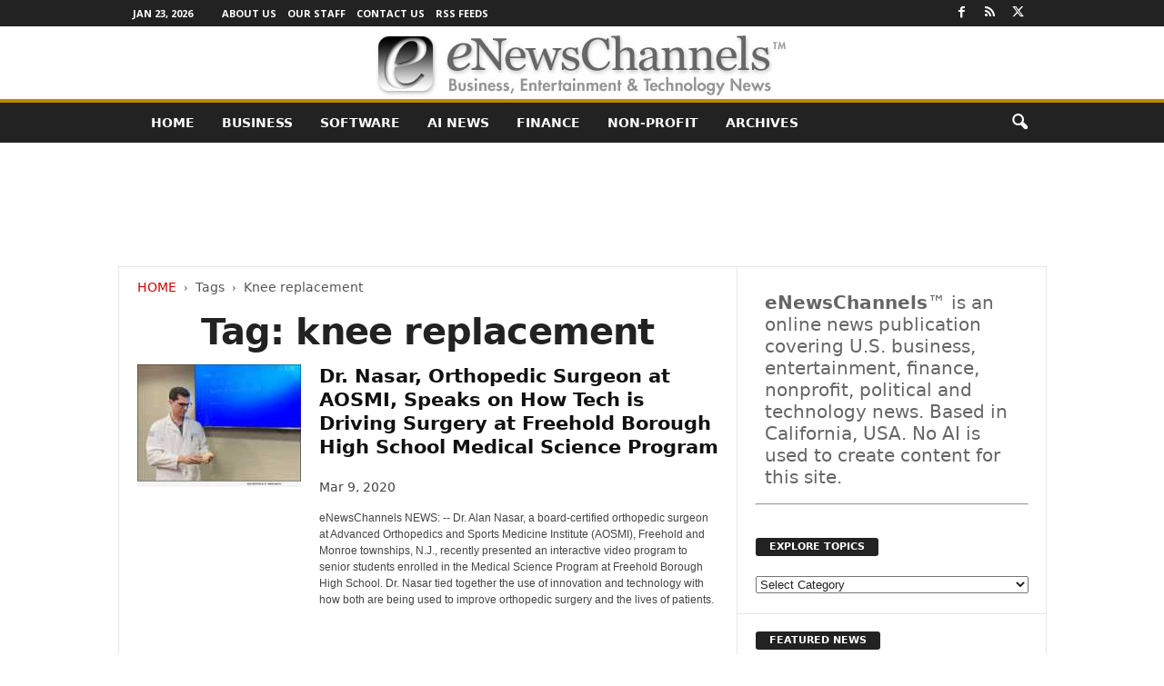

--- FILE ---
content_type: text/html; charset=UTF-8
request_url: https://enewschannels.com/topic/knee-replacement/
body_size: 19254
content:
<!doctype html > <!--[if IE 8]><html class="ie8" lang="en-US"> <![endif]--> <!--[if IE 9]><html class="ie9" lang="en-US"> <![endif]--> <!--[if gt IE 8]><!--><html lang="en-US"> <!--<![endif]--><head><title>knee replacement Archives - eNewsChannels</title><meta charset="UTF-8"/><meta name="viewport" content="width=device-width, initial-scale=1.0"><link rel="pingback" href=""/><meta name='robots' content='index, follow, max-image-preview:large, max-snippet:-1, max-video-preview:-1'/><meta name="description" content="knee replacement Archives - eNewsChannels News"/><link rel="canonical" href="https://enewschannels.com/topic/knee-replacement/"/><meta property="og:locale" content="en_US"/><meta property="og:type" content="article"/><meta property="og:title" content="knee replacement Archives"/><meta property="og:description" content="knee replacement Archives - eNewsChannels News"/><meta property="og:url" content="https://enewschannels.com/topic/knee-replacement/"/><meta property="og:site_name" content="eNewsChannels"/><meta name="twitter:card" content="summary_large_image"/><meta name="twitter:site" content="@eNewsChannels"/> <script type="application/ld+json" class="yoast-schema-graph">{"@context":"https://schema.org","@graph":[{"@type":"CollectionPage","@id":"https://enewschannels.com/topic/knee-replacement/","url":"https://enewschannels.com/topic/knee-replacement/","name":"knee replacement Archives - eNewsChannels","isPartOf":{"@id":"https://enewschannels.com/#website"},"primaryImageOfPage":{"@id":"https://enewschannels.com/topic/knee-replacement/#primaryimage"},"image":{"@id":"https://enewschannels.com/topic/knee-replacement/#primaryimage"},"thumbnailUrl":"https://enewschannels.com/META/20-0309s2p-aosmi-dr-nasar-696x522.jpg","description":"knee replacement Archives - eNewsChannels News","breadcrumb":{"@id":"https://enewschannels.com/topic/knee-replacement/#breadcrumb"},"inLanguage":"en-US"},{"@type":"ImageObject","inLanguage":"en-US","@id":"https://enewschannels.com/topic/knee-replacement/#primaryimage","url":"https://enewschannels.com/META/20-0309s2p-aosmi-dr-nasar-696x522.jpg","contentUrl":"https://enewschannels.com/META/20-0309s2p-aosmi-dr-nasar-696x522.jpg","width":696,"height":522},{"@type":"BreadcrumbList","@id":"https://enewschannels.com/topic/knee-replacement/#breadcrumb","itemListElement":[{"@type":"ListItem","position":1,"name":"Home","item":"https://enewschannels.com/"},{"@type":"ListItem","position":2,"name":"knee replacement"}]},{"@type":"WebSite","@id":"https://enewschannels.com/#website","url":"https://enewschannels.com/","name":"eNewsChannels","description":"entertainment, tech and finance news","potentialAction":[{"@type":"SearchAction","target":{"@type":"EntryPoint","urlTemplate":"https://enewschannels.com/?s={search_term_string}"},"query-input":{"@type":"PropertyValueSpecification","valueRequired":true,"valueName":"search_term_string"}}],"inLanguage":"en-US"}]}</script> <style id='wp-img-auto-sizes-contain-inline-css' type='text/css'>img:is([sizes=auto i],[sizes^="auto," i]){contain-intrinsic-size:3000px 1500px}</style><style id='classic-theme-styles-inline-css' type='text/css'>.wp-block-button__link{color:#fff;background-color:#32373c;border-radius:9999px;box-shadow:none;text-decoration:none;padding:calc(.667em + 2px) calc(1.333em + 2px);font-size:1.125em}.wp-block-file__button{background:#32373c;color:#fff;text-decoration:none}</style><link rel='stylesheet' id='google-fonts-style-css' href='https://fonts.googleapis.com/css?family=Open+Sans%3A400%2C600%2C700%7CRoboto+Condensed%3A400%2C500%2C700&#038;display=swap&#038;ver=5.4.3.4' type='text/css' media='all'/><link rel='stylesheet' id='td-theme-css' href='https://enewschannels.com/wp-content/cache/autoptimize/css/autoptimize_single_4f1764f117d7ea32a3a06114fbc72370.css' type='text/css' media='all'/><style id='td-theme-inline-css' type='text/css'>@media (max-width:767px){.td-header-desktop-wrap{display:none}}@media (min-width:767px){.td-header-mobile-wrap{display:none}}</style><link rel='stylesheet' id='td-legacy-framework-front-style-css' href='https://enewschannels.com/wp-content/cache/autoptimize/css/autoptimize_single_30823dc00d19970ff4cfa85051b3ec0f.css' type='text/css' media='all'/> <script defer type="text/javascript" src="https://enewschannels.com/wp-includes/js/jquery/jquery.min.js" id="jquery-core-js"></script> <script defer type="text/javascript" src="https://enewschannels.com/wp-includes/js/jquery/jquery-migrate.min.js" id="jquery-migrate-js"></script> <link rel="https://api.w.org/" href="https://enewschannels.com/wp-json/"/><link rel="alternate" title="JSON" type="application/json" href="https://enewschannels.com/wp-json/wp/v2/tags/23155"/>  <script defer id="td-generated-header-js" src="[data-uri]"></script> <style>.td-header-border:before,.td-trending-now-title,.td_block_mega_menu .td_mega_menu_sub_cats .cur-sub-cat,.td-post-category:hover,.td-header-style-2 .td-header-sp-logo,.td-next-prev-wrap a:hover i,.page-nav .current,.widget_calendar tfoot a:hover,.td-footer-container .widget_search .wpb_button:hover,.td-scroll-up-visible,.dropcap,.td-category a,input[type=submit]:hover,.td-post-small-box a:hover,.td-404-sub-sub-title a:hover,.td-rating-bar-wrap div,.td_top_authors .td-active .td-author-post-count,.td_top_authors .td-active .td-author-comments-count,.td_smart_list_3 .td-sml3-top-controls i:hover,.td_smart_list_3 .td-sml3-bottom-controls i:hover,.td_wrapper_video_playlist .td_video_controls_playlist_wrapper,.td-read-more a:hover,.td-login-wrap .btn,.td_display_err,.td-header-style-6 .td-top-menu-full,#bbpress-forums button:hover,#bbpress-forums .bbp-pagination .current,.bbp_widget_login .button:hover,.header-search-wrap .td-drop-down-search .btn:hover,.td-post-text-content .more-link-wrap:hover a,#buddypress div.item-list-tabs ul li>a span,#buddypress div.item-list-tabs ul li>a:hover span,#buddypress input[type=submit]:hover,#buddypress a.button:hover span,#buddypress div.item-list-tabs ul li.selected a span,#buddypress div.item-list-tabs ul li.current a span,#buddypress input[type=submit]:focus,.td-grid-style-3 .td-big-grid-post .td-module-thumb a:last-child:before,.td-grid-style-4 .td-big-grid-post .td-module-thumb a:last-child:before,.td-grid-style-5 .td-big-grid-post .td-module-thumb:after,.td_category_template_2 .td-category-siblings .td-category a:hover,.td-weather-week:before,.td-weather-information:before,.td_3D_btn,.td_shadow_btn,.td_default_btn,.td_square_btn,.td_outlined_btn:hover{background-color:#b78c00}@media (max-width:767px){.td-category a.td-current-sub-category{background-color:#b78c00}}.woocommerce .onsale,.woocommerce .woocommerce a.button:hover,.woocommerce-page .woocommerce .button:hover,.single-product .product .summary .cart .button:hover,.woocommerce .woocommerce .product a.button:hover,.woocommerce .product a.button:hover,.woocommerce .product #respond input#submit:hover,.woocommerce .checkout input#place_order:hover,.woocommerce .woocommerce.widget .button:hover,.woocommerce .woocommerce-message .button:hover,.woocommerce .woocommerce-error .button:hover,.woocommerce .woocommerce-info .button:hover,.woocommerce.widget .ui-slider .ui-slider-handle,.vc_btn-black:hover,.wpb_btn-black:hover,.item-list-tabs .feed:hover a,.td-smart-list-button:hover{background-color:#b78c00}.td-header-sp-top-menu .top-header-menu>.current-menu-item>a,.td-header-sp-top-menu .top-header-menu>.current-menu-ancestor>a,.td-header-sp-top-menu .top-header-menu>.current-category-ancestor>a,.td-header-sp-top-menu .top-header-menu>li>a:hover,.td-header-sp-top-menu .top-header-menu>.sfHover>a,.top-header-menu ul .current-menu-item>a,.top-header-menu ul .current-menu-ancestor>a,.top-header-menu ul .current-category-ancestor>a,.top-header-menu ul li>a:hover,.top-header-menu ul .sfHover>a,.sf-menu ul .td-menu-item>a:hover,.sf-menu ul .sfHover>a,.sf-menu ul .current-menu-ancestor>a,.sf-menu ul .current-category-ancestor>a,.sf-menu ul .current-menu-item>a,.td_module_wrap:hover .entry-title a,.td_mod_mega_menu:hover .entry-title a,.footer-email-wrap a,.widget a:hover,.td-footer-container .widget_calendar #today,.td-category-pulldown-filter a.td-pulldown-category-filter-link:hover,.td-load-more-wrap a:hover,.td-post-next-prev-content a:hover,.td-author-name a:hover,.td-author-url a:hover,.td_mod_related_posts:hover .entry-title a,.td-search-query,.header-search-wrap .td-drop-down-search .result-msg a:hover,.td_top_authors .td-active .td-authors-name a,.post blockquote p,.td-post-content blockquote p,.page blockquote p,.comment-list cite a:hover,.comment-list cite:hover,.comment-list .comment-reply-link:hover,a,.white-menu #td-header-menu .sf-menu>li>a:hover,.white-menu #td-header-menu .sf-menu>.current-menu-ancestor>a,.white-menu #td-header-menu .sf-menu>.current-menu-item>a,.td_quote_on_blocks,#bbpress-forums .bbp-forum-freshness a:hover,#bbpress-forums .bbp-topic-freshness a:hover,#bbpress-forums .bbp-forums-list li a:hover,#bbpress-forums .bbp-forum-title:hover,#bbpress-forums .bbp-topic-permalink:hover,#bbpress-forums .bbp-topic-started-by a:hover,#bbpress-forums .bbp-topic-started-in a:hover,#bbpress-forums .bbp-body .super-sticky li.bbp-topic-title .bbp-topic-permalink,#bbpress-forums .bbp-body .sticky li.bbp-topic-title .bbp-topic-permalink,#bbpress-forums #subscription-toggle a:hover,#bbpress-forums #favorite-toggle a:hover,.woocommerce-account .woocommerce-MyAccount-navigation a:hover,.widget_display_replies .bbp-author-name,.widget_display_topics .bbp-author-name,.archive .widget_archive .current,.archive .widget_archive .current a,.td-subcategory-header .td-category-siblings .td-subcat-dropdown a.td-current-sub-category,.td-subcategory-header .td-category-siblings .td-subcat-dropdown a:hover,.td-pulldown-filter-display-option:hover,.td-pulldown-filter-display-option .td-pulldown-filter-link:hover,.td_normal_slide .td-wrapper-pulldown-filter .td-pulldown-filter-list a:hover,#buddypress ul.item-list li div.item-title a:hover,.td_block_13 .td-pulldown-filter-list a:hover,.td_smart_list_8 .td-smart-list-dropdown-wrap .td-smart-list-button:hover,.td_smart_list_8 .td-smart-list-dropdown-wrap .td-smart-list-button:hover i,.td-sub-footer-container a:hover,.td-instagram-user a,.td_outlined_btn,body .td_block_list_menu li.current-menu-item>a,body .td_block_list_menu li.current-menu-ancestor>a,body .td_block_list_menu li.current-category-ancestor>a{color:#b78c00}.td-mega-menu .wpb_content_element li a:hover,.td_login_tab_focus{color:#b78c00 !important}.td-next-prev-wrap a:hover i,.page-nav .current,.widget_tag_cloud a:hover,.post .td_quote_box,.page .td_quote_box,.td-login-panel-title,#bbpress-forums .bbp-pagination .current,.td_category_template_2 .td-category-siblings .td-category a:hover,.page-template-page-pagebuilder-latest .td-instagram-user,.td_outlined_btn{border-color:#b78c00}.td_wrapper_video_playlist .td_video_currently_playing:after,.item-list-tabs .feed:hover{border-color:#b78c00 !important}.post header .entry-title{font-family:Georgia,Times,"Times New Roman",serif}.td-post-template-default header .entry-title{font-family:Georgia,Times,"Times New Roman",serif;font-size:42px;font-weight:600}.td-post-content p,.td-post-content{font-family:Georgia,Times,"Times New Roman",serif;font-size:18px}</style> <script type="application/ld+json">{"@context":"https://schema.org","@type":"BreadcrumbList","itemListElement":[{"@type":"ListItem","position":1,"item":{"@type":"WebSite","@id":"https://enewschannels.com/","name":"Home"}},{"@type":"ListItem","position":2,"item":{"@type":"WebPage","@id":"https://enewschannels.com/topic/knee-replacement/","name":"Knee replacement"}}]}</script> <style type="text/css" id="wp-custom-css">.entry-crumbs{margin-bottom:18px;font-size:14px;color:#555}.homeh1{font-size:20px;font-weight:700;text-align:center;border-bottom:1px #aaa solid;padding-bottom:24px}.td-post-content p a{text-decoration:underline!important}.entry-crumbs a:active{margin-bottom:18px;font-size:14px;color:#c00}.entry-crumbs a{margin-bottom:18px;font-size:14px;color:#c00;text-transform:uppercase}.td-tags{font-size:13px}.td-post-small-box{height:20px;line-height:24px;margin-bottom:5px}.td_module_mx2 .item-details{margin:0 20px 20px;display:block;min-height:60px}.meta-info{font-size:14px;color:#444;line-height:21px;margin-top:21px;margin-bottom:21px}.td-category{font-size:13px}.entry-category{height:20px;line-height:24px;margin-bottom:5px}@media(min-width:1021px){.td-footer-container,.td-sub-footer-container.td-container{width:100%}.td-footer-container.td-container .td-pb-row,.td-sub-footer-container .td-pb-row{width:1021px;margin-left:auto;margin-right:auto}}@media(min-width:768px) and (max-width:1021px){.td-footer-container,.td-footer-container.td-container .td-pb-row,.td-sub-footer-container .td-pb-row{width:756px;margin-left:auto;margin-right:auto}.td-footer-container,.td-sub-footer-container.td-container{width:100%}}h4{font-size:14px;padding-bottom:1px}.td_block_3 .td-module-thumb .entry-thumb{border-bottom:2px solid gray}.td_block_4 .td-module-thumb .entry-thumb{border-bottom:2px solid gray}.td-post-content ul li{padding-bottom:10px;line-height:1.5em}.buttonn3{background-color:#9e1b32;border:none;color:#fff;padding:4px 8px 6px;text-align:center;text-decoration:none;font-size:13px}.homeh1{font-family:serif;font-weight:500;line-height:1.2em;text-align:left;padding:0 20px 20px 10px}.td_block_9 .td-post-author-name{display:none}.neo-center{text-align:center}.neobutnn{padding:4px;border:1px solid #aaa;background-color:#eee;color:#ccc}.sidebarky{text-align:center;padding:10px;border:1px solid #aaa;border-top:2px solid #333;background-color:#fefefe}.crp_related .crp_title{font-size:17px;font-family:sans-serif;text-decoration:none}.td-page-title{text-align:center;font-size:40px !important}.td-category-description p{text-align:center;font-size:16px}</style><style id="tdw-css-placeholder"></style><style id='global-styles-inline-css' type='text/css'>:root{--wp--preset--aspect-ratio--square:1;--wp--preset--aspect-ratio--4-3:4/3;--wp--preset--aspect-ratio--3-4:3/4;--wp--preset--aspect-ratio--3-2:3/2;--wp--preset--aspect-ratio--2-3:2/3;--wp--preset--aspect-ratio--16-9:16/9;--wp--preset--aspect-ratio--9-16:9/16;--wp--preset--color--black:#000;--wp--preset--color--cyan-bluish-gray:#abb8c3;--wp--preset--color--white:#fff;--wp--preset--color--pale-pink:#f78da7;--wp--preset--color--vivid-red:#cf2e2e;--wp--preset--color--luminous-vivid-orange:#ff6900;--wp--preset--color--luminous-vivid-amber:#fcb900;--wp--preset--color--light-green-cyan:#7bdcb5;--wp--preset--color--vivid-green-cyan:#00d084;--wp--preset--color--pale-cyan-blue:#8ed1fc;--wp--preset--color--vivid-cyan-blue:#0693e3;--wp--preset--color--vivid-purple:#9b51e0;--wp--preset--gradient--vivid-cyan-blue-to-vivid-purple:linear-gradient(135deg,#0693e3 0%,#9b51e0 100%);--wp--preset--gradient--light-green-cyan-to-vivid-green-cyan:linear-gradient(135deg,#7adcb4 0%,#00d082 100%);--wp--preset--gradient--luminous-vivid-amber-to-luminous-vivid-orange:linear-gradient(135deg,#fcb900 0%,#ff6900 100%);--wp--preset--gradient--luminous-vivid-orange-to-vivid-red:linear-gradient(135deg,#ff6900 0%,#cf2e2e 100%);--wp--preset--gradient--very-light-gray-to-cyan-bluish-gray:linear-gradient(135deg,#eee 0%,#a9b8c3 100%);--wp--preset--gradient--cool-to-warm-spectrum:linear-gradient(135deg,#4aeadc 0%,#9778d1 20%,#cf2aba 40%,#ee2c82 60%,#fb6962 80%,#fef84c 100%);--wp--preset--gradient--blush-light-purple:linear-gradient(135deg,#ffceec 0%,#9896f0 100%);--wp--preset--gradient--blush-bordeaux:linear-gradient(135deg,#fecda5 0%,#fe2d2d 50%,#6b003e 100%);--wp--preset--gradient--luminous-dusk:linear-gradient(135deg,#ffcb70 0%,#c751c0 50%,#4158d0 100%);--wp--preset--gradient--pale-ocean:linear-gradient(135deg,#fff5cb 0%,#b6e3d4 50%,#33a7b5 100%);--wp--preset--gradient--electric-grass:linear-gradient(135deg,#caf880 0%,#71ce7e 100%);--wp--preset--gradient--midnight:linear-gradient(135deg,#020381 0%,#2874fc 100%);--wp--preset--font-size--small:10px;--wp--preset--font-size--medium:20px;--wp--preset--font-size--large:30px;--wp--preset--font-size--x-large:42px;--wp--preset--font-size--regular:14px;--wp--preset--font-size--larger:48px;--wp--preset--spacing--20:.44rem;--wp--preset--spacing--30:.67rem;--wp--preset--spacing--40:1rem;--wp--preset--spacing--50:1.5rem;--wp--preset--spacing--60:2.25rem;--wp--preset--spacing--70:3.38rem;--wp--preset--spacing--80:5.06rem;--wp--preset--shadow--natural:6px 6px 9px rgba(0,0,0,.2);--wp--preset--shadow--deep:12px 12px 50px rgba(0,0,0,.4);--wp--preset--shadow--sharp:6px 6px 0 rgba(0,0,0,.2);--wp--preset--shadow--outlined:6px 6px 0 -3px #fff , 6px 6px #000;--wp--preset--shadow--crisp:6px 6px 0 #000}:where(.is-layout-flex){gap:.5em}:where(.is-layout-grid){gap:.5em}body .is-layout-flex{display:flex}.is-layout-flex{flex-wrap:wrap;align-items:center}.is-layout-flex>:is(*,div){margin:0}body .is-layout-grid{display:grid}.is-layout-grid>:is(*,div){margin:0}:where(.wp-block-columns.is-layout-flex){gap:2em}:where(.wp-block-columns.is-layout-grid){gap:2em}:where(.wp-block-post-template.is-layout-flex){gap:1.25em}:where(.wp-block-post-template.is-layout-grid){gap:1.25em}.has-black-color{color:var(--wp--preset--color--black)!important}.has-cyan-bluish-gray-color{color:var(--wp--preset--color--cyan-bluish-gray)!important}.has-white-color{color:var(--wp--preset--color--white)!important}.has-pale-pink-color{color:var(--wp--preset--color--pale-pink)!important}.has-vivid-red-color{color:var(--wp--preset--color--vivid-red)!important}.has-luminous-vivid-orange-color{color:var(--wp--preset--color--luminous-vivid-orange)!important}.has-luminous-vivid-amber-color{color:var(--wp--preset--color--luminous-vivid-amber)!important}.has-light-green-cyan-color{color:var(--wp--preset--color--light-green-cyan)!important}.has-vivid-green-cyan-color{color:var(--wp--preset--color--vivid-green-cyan)!important}.has-pale-cyan-blue-color{color:var(--wp--preset--color--pale-cyan-blue)!important}.has-vivid-cyan-blue-color{color:var(--wp--preset--color--vivid-cyan-blue)!important}.has-vivid-purple-color{color:var(--wp--preset--color--vivid-purple)!important}.has-black-background-color{background-color:var(--wp--preset--color--black)!important}.has-cyan-bluish-gray-background-color{background-color:var(--wp--preset--color--cyan-bluish-gray)!important}.has-white-background-color{background-color:var(--wp--preset--color--white)!important}.has-pale-pink-background-color{background-color:var(--wp--preset--color--pale-pink)!important}.has-vivid-red-background-color{background-color:var(--wp--preset--color--vivid-red)!important}.has-luminous-vivid-orange-background-color{background-color:var(--wp--preset--color--luminous-vivid-orange)!important}.has-luminous-vivid-amber-background-color{background-color:var(--wp--preset--color--luminous-vivid-amber)!important}.has-light-green-cyan-background-color{background-color:var(--wp--preset--color--light-green-cyan)!important}.has-vivid-green-cyan-background-color{background-color:var(--wp--preset--color--vivid-green-cyan)!important}.has-pale-cyan-blue-background-color{background-color:var(--wp--preset--color--pale-cyan-blue)!important}.has-vivid-cyan-blue-background-color{background-color:var(--wp--preset--color--vivid-cyan-blue)!important}.has-vivid-purple-background-color{background-color:var(--wp--preset--color--vivid-purple)!important}.has-black-border-color{border-color:var(--wp--preset--color--black)!important}.has-cyan-bluish-gray-border-color{border-color:var(--wp--preset--color--cyan-bluish-gray)!important}.has-white-border-color{border-color:var(--wp--preset--color--white)!important}.has-pale-pink-border-color{border-color:var(--wp--preset--color--pale-pink)!important}.has-vivid-red-border-color{border-color:var(--wp--preset--color--vivid-red)!important}.has-luminous-vivid-orange-border-color{border-color:var(--wp--preset--color--luminous-vivid-orange)!important}.has-luminous-vivid-amber-border-color{border-color:var(--wp--preset--color--luminous-vivid-amber)!important}.has-light-green-cyan-border-color{border-color:var(--wp--preset--color--light-green-cyan)!important}.has-vivid-green-cyan-border-color{border-color:var(--wp--preset--color--vivid-green-cyan)!important}.has-pale-cyan-blue-border-color{border-color:var(--wp--preset--color--pale-cyan-blue)!important}.has-vivid-cyan-blue-border-color{border-color:var(--wp--preset--color--vivid-cyan-blue)!important}.has-vivid-purple-border-color{border-color:var(--wp--preset--color--vivid-purple)!important}.has-vivid-cyan-blue-to-vivid-purple-gradient-background{background:var(--wp--preset--gradient--vivid-cyan-blue-to-vivid-purple)!important}.has-light-green-cyan-to-vivid-green-cyan-gradient-background{background:var(--wp--preset--gradient--light-green-cyan-to-vivid-green-cyan)!important}.has-luminous-vivid-amber-to-luminous-vivid-orange-gradient-background{background:var(--wp--preset--gradient--luminous-vivid-amber-to-luminous-vivid-orange)!important}.has-luminous-vivid-orange-to-vivid-red-gradient-background{background:var(--wp--preset--gradient--luminous-vivid-orange-to-vivid-red)!important}.has-very-light-gray-to-cyan-bluish-gray-gradient-background{background:var(--wp--preset--gradient--very-light-gray-to-cyan-bluish-gray)!important}.has-cool-to-warm-spectrum-gradient-background{background:var(--wp--preset--gradient--cool-to-warm-spectrum)!important}.has-blush-light-purple-gradient-background{background:var(--wp--preset--gradient--blush-light-purple)!important}.has-blush-bordeaux-gradient-background{background:var(--wp--preset--gradient--blush-bordeaux)!important}.has-luminous-dusk-gradient-background{background:var(--wp--preset--gradient--luminous-dusk)!important}.has-pale-ocean-gradient-background{background:var(--wp--preset--gradient--pale-ocean)!important}.has-electric-grass-gradient-background{background:var(--wp--preset--gradient--electric-grass)!important}.has-midnight-gradient-background{background:var(--wp--preset--gradient--midnight)!important}.has-small-font-size{font-size:var(--wp--preset--font-size--small)!important}.has-medium-font-size{font-size:var(--wp--preset--font-size--medium)!important}.has-large-font-size{font-size:var(--wp--preset--font-size--large)!important}.has-x-large-font-size{font-size:var(--wp--preset--font-size--x-large)!important}</style></head><body class="archive tag tag-knee-replacement tag-23155 wp-theme-Neotrope global-block-template-1 a11y-enabled td-full-layout" itemscope="itemscope" itemtype="https://schema.org/WebPage"><div class="td-scroll-up  td-hide-scroll-up-on-mob" style="display:none;"><i class="td-icon-menu-up"></i></div><div class="td-menu-background"></div><div id="td-mobile-nav"><div class="td-mobile-container"><div class="td-menu-socials-wrap"><div class="td-menu-socials"> <span class="td-social-icon-wrap"> <a target="_blank" href="https://www.facebook.com/NeotropeNewsNetwork/" title="Facebook"> <i class="td-icon-font td-icon-facebook"></i> <span style="display: none">Facebook</span> </a> </span> <span class="td-social-icon-wrap"> <a target="_blank" href="https://enewschannels.com/feed/" title="RSS"> <i class="td-icon-font td-icon-rss"></i> <span style="display: none">RSS</span> </a> </span> <span class="td-social-icon-wrap"> <a target="_blank" href="https://twitter.com/eNewsChannels" title="Twitter"> <i class="td-icon-font td-icon-twitter"></i> <span style="display: none">Twitter</span> </a> </span></div><div class="td-mobile-close"> <span><i class="td-icon-close-mobile"></i></span></div></div><div class="td-mobile-content"><div class="menu-maintop-container"><ul id="menu-maintop" class="td-mobile-main-menu"><li id="menu-item-50651" class="menu-item menu-item-type-custom menu-item-object-custom menu-item-home menu-item-first menu-item-50651"><a href="http://enewschannels.com">Home</a></li><li id="menu-item-50643" class="menu-item menu-item-type-taxonomy menu-item-object-category menu-item-50643"><a href="https://enewschannels.com/business/">Business</a></li><li id="menu-item-50650" class="menu-item menu-item-type-taxonomy menu-item-object-category menu-item-50650"><a href="https://enewschannels.com/software/">Software</a></li><li id="menu-item-94257" class="menu-item menu-item-type-custom menu-item-object-custom menu-item-94257"><a href="https://enewschannels.com/artificial-intelligence/">AI News</a></li><li id="menu-item-50648" class="menu-item menu-item-type-taxonomy menu-item-object-category menu-item-50648"><a href="https://enewschannels.com/banking_and_finance/">Finance</a></li><li id="menu-item-50649" class="menu-item menu-item-type-taxonomy menu-item-object-category menu-item-50649"><a href="https://enewschannels.com/nonprofit/">Non-Profit</a></li><li id="menu-item-50652" class="menu-item menu-item-type-taxonomy menu-item-object-category menu-item-50652"><a href="https://enewschannels.com/articles/">ARCHIVES</a></li></ul></div></div></div></div><div class="td-search-background"></div><div class="td-search-wrap-mob"><div class="td-drop-down-search"><form method="get" class="td-search-form" action="https://enewschannels.com/"><div class="td-search-close"> <span><i class="td-icon-close-mobile"></i></span></div><div role="search" class="td-search-input"> <span>Search</span> <input id="td-header-search-mob" type="text" value="" name="s" autocomplete="off"/></div></form><div id="td-aj-search-mob"></div></div></div><div id="td-outer-wrap"><div class="td-outer-container"><div class="td-header-wrap td-header-style-8"><div class="td-top-menu-full"><div class="td-header-row td-header-top-menu td-make-full"><div class="td-top-bar-container top-bar-style-1"><div class="td-header-sp-top-menu"><div class="td_data_time"><div> Jan 23, 2026</div></div><div class="menu-top-container"><ul id="menu-topbarrd" class="top-header-menu"><li id="menu-item-50646" class="menu-item menu-item-type-post_type menu-item-object-page menu-item-first td-menu-item td-normal-menu menu-item-50646"><a href="https://enewschannels.com/about/">About Us</a></li><li id="menu-item-50647" class="menu-item menu-item-type-post_type menu-item-object-page td-menu-item td-normal-menu menu-item-50647"><a href="https://enewschannels.com/staff/">Our Staff</a></li><li id="menu-item-50656" class="menu-item menu-item-type-post_type menu-item-object-page td-menu-item td-normal-menu menu-item-50656"><a href="https://enewschannels.com/contact/">Contact Us</a></li><li id="menu-item-50655" class="menu-item menu-item-type-post_type menu-item-object-page td-menu-item td-normal-menu menu-item-50655"><a href="https://enewschannels.com/rss_channels/">RSS Feeds</a></li></ul></div></div><div class="td-header-sp-top-widget"> <span class="td-social-icon-wrap"> <a target="_blank" href="https://www.facebook.com/NeotropeNewsNetwork/" title="Facebook"> <i class="td-icon-font td-icon-facebook"></i> <span style="display: none">Facebook</span> </a> </span> <span class="td-social-icon-wrap"> <a target="_blank" href="https://enewschannels.com/feed/" title="RSS"> <i class="td-icon-font td-icon-rss"></i> <span style="display: none">RSS</span> </a> </span> <span class="td-social-icon-wrap"> <a target="_blank" href="https://twitter.com/eNewsChannels" title="Twitter"> <i class="td-icon-font td-icon-twitter"></i> <span style="display: none">Twitter</span> </a> </span></div></div></div></div><div class="td-header-row td-header-header"><div class="td-header-sp-logo"> <a class="td-main-logo" href="https://enewschannels.com/"> <img src="https://enewschannels.com/images/eNewsChannels_TM.jpg" alt="" width="" height=""/> <span class="td-visual-hidden">eNewsChannels</span> </a></div></div><div class="td-header-menu-wrap"><div class="td-header-row td-header-border td-header-main-menu"><div class="td-make-full"><div id="td-header-menu" role="navigation"><div id="td-top-mobile-toggle"><span><i class="td-icon-font td-icon-mobile"></i></span></div><div class="td-main-menu-logo td-logo-in-header"> <a class="td-main-logo" href="https://enewschannels.com/"> <img src="https://enewschannels.com/images/eNewsChannels_TM.jpg" alt="" width="" height=""/> </a></div><div class="menu-maintop-container"><ul id="menu-maintop-1" class="sf-menu"><li class="menu-item menu-item-type-custom menu-item-object-custom menu-item-home menu-item-first td-menu-item td-normal-menu menu-item-50651"><a href="http://enewschannels.com">Home</a></li><li class="menu-item menu-item-type-taxonomy menu-item-object-category td-menu-item td-normal-menu menu-item-50643"><a href="https://enewschannels.com/business/">Business</a></li><li class="menu-item menu-item-type-taxonomy menu-item-object-category td-menu-item td-normal-menu menu-item-50650"><a href="https://enewschannels.com/software/">Software</a></li><li class="menu-item menu-item-type-custom menu-item-object-custom td-menu-item td-normal-menu menu-item-94257"><a href="https://enewschannels.com/artificial-intelligence/">AI News</a></li><li class="menu-item menu-item-type-taxonomy menu-item-object-category td-menu-item td-normal-menu menu-item-50648"><a href="https://enewschannels.com/banking_and_finance/">Finance</a></li><li class="menu-item menu-item-type-taxonomy menu-item-object-category td-menu-item td-normal-menu menu-item-50649"><a href="https://enewschannels.com/nonprofit/">Non-Profit</a></li><li class="menu-item menu-item-type-taxonomy menu-item-object-category td-menu-item td-normal-menu menu-item-50652"><a href="https://enewschannels.com/articles/">ARCHIVES</a></li></ul></div></div><div class="td-search-wrapper"><div id="td-top-search"><div class="header-search-wrap"><div class="dropdown header-search"> <a id="td-header-search-button" href="#" role="button" aria-label="search icon" class="dropdown-toggle " data-toggle="dropdown"><i class="td-icon-search"></i></a> <span id="td-header-search-button-mob" class="dropdown-toggle " data-toggle="dropdown"><i class="td-icon-search"></i></span></div></div></div></div><div class="header-search-wrap"><div class="dropdown header-search"><div class="td-drop-down-search"><form method="get" class="td-search-form" action="https://enewschannels.com/"><div role="search" class="td-head-form-search-wrap"> <input class="needsclick" id="td-header-search" type="text" value="" name="s" autocomplete="off"/><input class="wpb_button wpb_btn-inverse btn" type="submit" id="td-header-search-top" value="Search"/></div></form><div id="td-aj-search"></div></div></div></div></div></div></div><div class="td-header-container"><div class="td-header-row"><div class="td-header-sp-rec"><div class="td-header-ad-wrap  td-ad-m td-ad-tp td-ad-p">  <script async src="//pagead2.googlesyndication.com/pagead/js/adsbygoogle.js"></script><div class="td-g-rec td-g-rec-id-header tdi_1 td_block_template_1"> <script type="text/javascript">var td_screen_width=document.body.clientWidth;window.addEventListener("load",function(){var placeAdEl=document.getElementById("td-ad-placeholder");if(null!==placeAdEl&&td_screen_width>=1024){var adEl=document.createElement("ins");placeAdEl.replaceWith(adEl);adEl.setAttribute("class","adsbygoogle");adEl.setAttribute("style","display:inline-block;width:728px;height:90px");adEl.setAttribute("data-ad-client","");adEl.setAttribute("data-ad-slot","");(adsbygoogle=window.adsbygoogle||[]).push({});}});window.addEventListener("load",function(){var placeAdEl=document.getElementById("td-ad-placeholder");if(null!==placeAdEl&&td_screen_width>=768&&td_screen_width<1024){var adEl=document.createElement("ins");placeAdEl.replaceWith(adEl);adEl.setAttribute("class","adsbygoogle");adEl.setAttribute("style","display:inline-block;width:468px;height:60px");adEl.setAttribute("data-ad-client","");adEl.setAttribute("data-ad-slot","");(adsbygoogle=window.adsbygoogle||[]).push({});}});window.addEventListener("load",function(){var placeAdEl=document.getElementById("td-ad-placeholder");if(null!==placeAdEl&&td_screen_width<768){var adEl=document.createElement("ins");placeAdEl.replaceWith(adEl);adEl.setAttribute("class","adsbygoogle");adEl.setAttribute("style","display:inline-block;width:320px;height:50px");adEl.setAttribute("data-ad-client","");adEl.setAttribute("data-ad-slot","");(adsbygoogle=window.adsbygoogle||[]).push({});}});</script> <noscript id="td-ad-placeholder"></noscript></div></div></div></div></div></div><div class="td-container"><div class="td-container-border"><div class="td-pb-row"><div class="td-pb-span8 td-main-content"><div class="td-ss-main-content"><div class="td-page-header td-pb-padding-side"><div class="entry-crumbs"><span><a title="" class="entry-crumb" href="https://enewschannels.com/">Home</a></span> <i class="td-icon-right td-bread-sep td-bred-no-url-last"></i> <span class="td-bred-no-url-last">Tags</span> <i class="td-icon-right td-bread-sep td-bred-no-url-last"></i> <span class="td-bred-no-url-last">Knee replacement</span></div><h1 class="entry-title td-page-title"> <span>Tag: knee replacement</span></h1></div><div class="td_module_10 td_module_wrap td-animation-stack td-cpt-post"><div class="td-module-thumb"><a href="https://enewschannels.com/dr-nasar-orthopedic-surgeon-at-aosmi-speaks-on-how-tech-is-driving-surgery-at-freehold-borough-high-school-medical-science-program/" rel="bookmark" class="td-image-wrap " title="Dr. Nasar, Orthopedic Surgeon at AOSMI, Speaks on How Tech is Driving Surgery at Freehold Borough High School Medical Science Program"><img width="180" height="135" class="entry-thumb" src="https://enewschannels.com/META/20-0309s2p-aosmi-dr-nasar-696x522-180x135.jpg" srcset="https://enewschannels.com/META/20-0309s2p-aosmi-dr-nasar-696x522-180x135.jpg 180w, https://enewschannels.com/META/20-0309s2p-aosmi-dr-nasar-696x522-284x213.jpg 284w, https://enewschannels.com/META/20-0309s2p-aosmi-dr-nasar-696x522-100x75.jpg 100w, https://enewschannels.com/META/20-0309s2p-aosmi-dr-nasar-696x522-238x178.jpg 238w, https://enewschannels.com/META/20-0309s2p-aosmi-dr-nasar-696x522-640x480.jpg 640w, https://enewschannels.com/META/20-0309s2p-aosmi-dr-nasar-696x522.jpg 696w" sizes="(max-width: 180px) 100vw, 180px" alt="" title="Dr. Nasar, Orthopedic Surgeon at AOSMI, Speaks on How Tech is Driving Surgery at Freehold Borough High School Medical Science Program"/></a></div><div class="item-details"><h3 class="entry-title td-module-title"><a href="https://enewschannels.com/dr-nasar-orthopedic-surgeon-at-aosmi-speaks-on-how-tech-is-driving-surgery-at-freehold-borough-high-school-medical-science-program/" rel="bookmark" title="Dr. Nasar, Orthopedic Surgeon at AOSMI, Speaks on How Tech is Driving Surgery at Freehold Borough High School Medical Science Program">Dr. Nasar, Orthopedic Surgeon at AOSMI, Speaks on How Tech is Driving Surgery at Freehold Borough High School Medical Science Program</a></h3><div class="meta-info"> <span class="td-post-date"><time class="entry-date updated td-module-date" datetime="2020-03-09T16:26:44-04:00">Mar 9, 2020</time></span></div><div class="td-excerpt"> eNewsChannels NEWS: -- Dr. Alan Nasar, a board-certified orthopedic surgeon at Advanced Orthopedics and Sports Medicine Institute (AOSMI), Freehold and Monroe townships, N.J., recently presented an interactive video program to senior students enrolled in the Medical Science Program at Freehold Borough High School. Dr. Nasar tied together the use of innovation and technology with how both are being used to improve orthopedic surgery and the lives of patients.</div></div></div></div></div><div class="td-pb-span4 td-main-sidebar"><div class="td-ss-main-sidebar"><aside class="widget_text td_block_template_1 widget widget_custom_html"><div class="textwidget custom-html-widget"><h3 class="homeh1L"><strong>eNewsChannels</strong>™  is an online news publication covering U.S. business, entertainment, finance, nonprofit, political and technology news. Based in California, USA. No AI is used to create content for this site.</h3><hr/></div></aside><aside class="td_block_template_1 widget widget_categories"><h4 class="block-title"><span>EXPLORE TOPICS</span></h4><form action="https://enewschannels.com" method="get"><label class="screen-reader-text" for="cat">EXPLORE TOPICS</label><select name='cat' id='cat' class='postform'><option value='-1'>Select Category</option><option class="level-0" value="3">Advertising</option><option class="level-0" value="4">African American Interest</option><option class="level-0" value="5">Agriculture</option><option class="level-0" value="6">Alliances</option><option class="level-0" value="7">Apple, iPhone and iPod</option><option class="level-0" value="8">Archaeology</option><option class="level-0" value="9">Architecture</option><option class="level-0" value="10">Armed Forces</option><option class="level-0" value="11">ARTICLES and Columns</option><option class="level-1" value="82">&nbsp;&nbsp;&nbsp;INTERVIEWS</option><option class="level-0" value="31966">Artificial Intelligence</option><option class="level-0" value="12">Arts and Entertainment</option><option class="level-0" value="13">Associations</option><option class="level-0" value="14">Astronomy and Space</option><option class="level-0" value="15">Auctions</option><option class="level-0" value="16">Auto and Motorsports</option><option class="level-0" value="17">Aviation</option><option class="level-0" value="18">Awards</option><option class="level-0" value="19">Baby Boomers</option><option class="level-0" value="20">Banking and Finance</option><option class="level-0" value="21">Beauty Pageants</option><option class="level-0" value="22">Beauty Products</option><option class="level-0" value="23">Biotech and Biometric</option><option class="level-0" value="24">Boating and Marine</option><option class="level-0" value="25">Books</option><option class="level-0" value="26">Business</option><option class="level-0" value="27">California</option><option class="level-0" value="28">Celebrity</option><option class="level-0" value="29">Chemical Industry</option><option class="level-0" value="30">Clothing and Fashion</option><option class="level-0" value="31">Collectibles</option><option class="level-0" value="32">Computing</option><option class="level-0" value="33">Construction</option><option class="level-0" value="34">Consulting</option><option class="level-0" value="35">Contests</option><option class="level-0" value="36">Corporate Social Responsibility</option><option class="level-0" value="37">Datacom</option><option class="level-0" value="38">Defense</option><option class="level-0" value="39">Digital Imaging</option><option class="level-0" value="41">Economic Development</option><option class="level-0" value="42">Education</option><option class="level-0" value="43">Electronics</option><option class="level-0" value="44">Employment</option><option class="level-0" value="45">Energy and Oil</option><option class="level-0" value="46">Entertainment</option><option class="level-0" value="47">Environmental</option><option class="level-0" value="48">Equestrian</option><option class="level-0" value="49">Events</option><option class="level-0" value="50">Family and Parenting</option><option class="level-0" value="2">Featured</option><option class="level-0" value="53">Films and Film Making</option><option class="level-0" value="54">Fine Arts</option><option class="level-0" value="55">Fitness</option><option class="level-0" value="56">Food and Beverage</option><option class="level-0" value="57">Foodservice and Restaurants</option><option class="level-0" value="58">Franchise Industry</option><option class="level-0" value="59">Funeral and Cemetary</option><option class="level-0" value="60">Furniture</option><option class="level-0" value="61">Gay and Lesbian Interest</option><option class="level-0" value="62">General Editorial</option><option class="level-0" value="63">Global Aid</option><option class="level-0" value="64">Golf</option><option class="level-0" value="65">Government</option><option class="level-0" value="66">GPS Solutions</option><option class="level-0" value="67">Graphic and Web Design</option><option class="level-0" value="68">Green Products</option><option class="level-0" value="69">Healthcare</option><option class="level-0" value="70">History</option><option class="level-0" value="71">Holidays</option><option class="level-0" value="72">Holistic</option><option class="level-0" value="73">Home and Garden</option><option class="level-0" value="74">Hospitals</option><option class="level-0" value="75">Hotel and Hospitality</option><option class="level-0" value="76">Hunting and Fishing</option><option class="level-0" value="77">Information Technology</option><option class="level-0" value="78">Insurance</option><option class="level-0" value="79">Interior Design</option><option class="level-0" value="80">Internet</option><option class="level-0" value="81">Internet Culture</option><option class="level-0" value="83">Investment Services</option><option class="level-0" value="84">Jewelry</option><option class="level-0" value="85">Jewish Interest</option><option class="level-0" value="86">Latino Interest</option><option class="level-0" value="87">Legal and Law</option><option class="level-0" value="88">Linux</option><option class="level-0" value="89">Made in the USA</option><option class="level-0" value="90">Manufacturing</option><option class="level-0" value="91">Medical</option><option class="level-0" value="92">Medical Devices</option><option class="level-0" value="93">Men&#8217;s Interest</option><option class="level-0" value="94">Mergers and Acquisitions</option><option class="level-0" value="95">Mining and Metals</option><option class="level-0" value="96">Music</option><option class="level-0" value="97">National News</option><option class="level-0" value="98">News: Mobile Computing</option><option class="level-0" value="99">News: Motorcycles</option><option class="level-0" value="100">News: Multimedia</option><option class="level-0" value="101">News: Museums and Galleries</option><option class="level-0" value="102">News: Nanotech</option><option class="level-0" value="103">News: Native American Interest</option><option class="level-0" value="104">News: Neurotechnology</option><option class="level-0" value="105">News: Non-Profit Organization</option><option class="level-0" value="106">News: Opinion</option><option class="level-0" value="107">News: Outsourcing</option><option class="level-0" value="108">News: Patent and Trademark</option><option class="level-0" value="109">News: Pets</option><option class="level-0" value="110">News: Pharma</option><option class="level-0" value="111">News: Photography</option><option class="level-0" value="112">News: Plastics</option><option class="level-0" value="113">News: Podcasts</option><option class="level-0" value="114">News: Police, Fire and Rescue</option><option class="level-0" value="115">News: Politics</option><option class="level-0" value="116">News: Pop Culture</option><option class="level-0" value="117">News: Printing and Publishing</option><option class="level-0" value="118">News: Product Launches</option><option class="level-0" value="119">News: Public Companies</option><option class="level-0" value="120">News: Public Relations</option><option class="level-0" value="121">News: Publishing</option><option class="level-0" value="122">News: Radio</option><option class="level-0" value="123">News: Real Estate</option><option class="level-0" value="124">News: Recording Industry</option><option class="level-0" value="125">News: Recycling</option><option class="level-0" value="126">News: Religion</option><option class="level-0" value="127">News: Reports and Studies</option><option class="level-0" value="128">News: Robotics</option><option class="level-0" value="129">News: Safety and Security</option><option class="level-0" value="130">News: Sciences</option><option class="level-0" value="131">News: Seniors</option><option class="level-0" value="132">News: Sexual Health</option><option class="level-0" value="133">News: Social Networks</option><option class="level-0" value="134">News: Solar Power</option><option class="level-0" value="135">News: Sporting Goods</option><option class="level-0" value="136">News: Sports</option><option class="level-0" value="137">News: Taxes and Accounting</option><option class="level-0" value="138">News: Telecom and VoIP</option><option class="level-0" value="139">News: Television and Video</option><option class="level-0" value="140">News: Tools and Test Equipment</option><option class="level-0" value="141">News: Toys and Games</option><option class="level-0" value="142">News: Travel</option><option class="level-0" value="143">News: Video and DVD</option><option class="level-0" value="144">News: Video Games</option><option class="level-0" value="145">News: Waste Management</option><option class="level-0" value="146">News: Web Hosting</option><option class="level-0" value="147">News: Websites</option><option class="level-0" value="148">News: Women&#8217;s Interest</option><option class="level-0" value="149">News: Wood and Lumber</option><option class="level-0" value="150">Newsdesk</option><option class="level-0" value="151">Retail</option><option class="level-0" value="152">REVIEWS: Books</option><option class="level-0" value="153">REVIEWS: Films and Video</option><option class="level-0" value="154">REVIEWS: Music and Gear</option><option class="level-0" value="155">Software</option><option class="level-0" value="156">State Government</option><option class="level-0" value="157">State: Alabama</option><option class="level-0" value="158">State: Alaska</option><option class="level-0" value="159">State: Arizona</option><option class="level-0" value="160">State: Arkansas</option><option class="level-0" value="161">State: California</option><option class="level-0" value="162">State: Colorado</option><option class="level-0" value="163">State: Connecticut</option><option class="level-0" value="164">State: Delaware</option><option class="level-0" value="165">State: District of Columbia</option><option class="level-0" value="166">State: Florida</option><option class="level-0" value="167">State: Georgia</option><option class="level-0" value="168">State: Hawaii</option><option class="level-0" value="169">State: Idaho</option><option class="level-0" value="170">State: Illinois</option><option class="level-0" value="171">State: Indiana</option><option class="level-0" value="172">State: Iowa</option><option class="level-0" value="173">State: Kansas</option><option class="level-0" value="174">State: Kentucky</option><option class="level-0" value="175">State: Louisiana</option><option class="level-0" value="176">State: Maine</option><option class="level-0" value="177">State: Maryland</option><option class="level-0" value="178">State: Massachusetts</option><option class="level-0" value="179">State: Michigan</option><option class="level-0" value="180">State: Minnesota</option><option class="level-0" value="181">State: Mississippi</option><option class="level-0" value="182">State: Missouri</option><option class="level-0" value="183">State: Montana</option><option class="level-0" value="184">State: Nebraska</option><option class="level-0" value="185">State: Nevada</option><option class="level-0" value="186">State: New Hampshire</option><option class="level-0" value="187">State: New Jersey</option><option class="level-0" value="188">State: New Mexico</option><option class="level-0" value="189">State: New York</option><option class="level-0" value="190">State: North Carolina</option><option class="level-0" value="191">State: North Dakota</option><option class="level-0" value="192">State: Ohio</option><option class="level-0" value="193">State: Oklahoma</option><option class="level-0" value="194">State: Oregon</option><option class="level-0" value="195">State: Pennsylvania</option><option class="level-0" value="196">State: Puerto Rico</option><option class="level-0" value="197">State: Rhode Island</option><option class="level-0" value="198">State: South Carolina</option><option class="level-0" value="199">State: South Dakota</option><option class="level-0" value="200">State: Tennessee</option><option class="level-0" value="201">State: Texas</option><option class="level-0" value="202">State: Utah</option><option class="level-0" value="203">State: Vermont</option><option class="level-0" value="204">State: Virginia</option><option class="level-0" value="205">State: Washington</option><option class="level-0" value="206">State: West Virginia</option><option class="level-0" value="207">State: Wisconsin</option><option class="level-0" value="208">State: Wyoming</option><option class="level-0" value="22763">Stephanie Thornton Plymale</option><option class="level-0" value="209">Story Index</option><option class="level-0" value="210">Transportation</option><option class="level-0" value="211">Travel</option><option class="level-0" value="212">US Government News</option><option class="level-0" value="213">Videos</option><option class="level-0" value="214">World: Afghanistan</option><option class="level-0" value="215">World: Africa</option><option class="level-0" value="217">World: Argentina</option><option class="level-0" value="218">World: Australia</option><option class="level-0" value="219">World: Belgium</option><option class="level-0" value="221">World: Bolivia</option><option class="level-0" value="222">World: Bosnia</option><option class="level-0" value="223">World: Brazil</option><option class="level-0" value="224">World: Bulgaria</option><option class="level-0" value="225">World: Cambodia</option><option class="level-0" value="226">World: Canada</option><option class="level-0" value="227">World: China</option><option class="level-0" value="228">World: Columbia</option><option class="level-0" value="229">World: Costa Rica</option><option class="level-0" value="230">World: Darfur</option><option class="level-0" value="231">World: Denmark</option><option class="level-0" value="232">World: Dominican Republic</option><option class="level-0" value="233">World: Ecuador</option><option class="level-0" value="234">World: Egypt</option><option class="level-0" value="235">World: Ethiopia</option><option class="level-0" value="236">World: Finland</option><option class="level-0" value="237">World: France</option><option class="level-0" value="238">World: Georgia</option><option class="level-0" value="239">World: Germany</option><option class="level-0" value="240">World: Haiti</option><option class="level-0" value="241">World: Holland</option><option class="level-0" value="243">World: Hong Kong</option><option class="level-0" value="244">World: India</option><option class="level-0" value="245">World: Iran</option><option class="level-0" value="246">World: Iraq</option><option class="level-0" value="247">World: Ireland</option><option class="level-0" value="248">World: Israel</option><option class="level-0" value="249">World: Italy</option><option class="level-0" value="250">World: Jamaica</option><option class="level-0" value="251">World: Japan</option><option class="level-0" value="252">World: Kenya</option><option class="level-0" value="253">World: Korea</option><option class="level-0" value="254">World: Latvia</option><option class="level-0" value="255">World: Libya</option><option class="level-0" value="256">World: Mexico</option><option class="level-0" value="257">World: Nepal</option><option class="level-0" value="258">World: Netherlands</option><option class="level-0" value="259">World: Nigeria</option><option class="level-0" value="260">World: Pakistan</option><option class="level-0" value="261">World: Panama</option><option class="level-0" value="262">World: Philippines</option><option class="level-0" value="263">World: Poland</option><option class="level-0" value="264">World: Russia</option><option class="level-0" value="265">World: Scotland</option><option class="level-0" value="266">World: Senegal</option><option class="level-0" value="267">World: Singapore</option><option class="level-0" value="268">World: Spain</option><option class="level-0" value="269">World: Sweden</option><option class="level-0" value="270">World: Switzerland</option><option class="level-0" value="271">World: Syria</option><option class="level-0" value="272">World: Taiwan</option><option class="level-0" value="273">World: Thailand</option><option class="level-0" value="274">World: U.K.</option><option class="level-0" value="275">World: Uganda</option> </select></form><script defer src="[data-uri]"></script> </aside><div class="td_block_wrap td_block_7 td_block_widget tdi_2 td-pb-border-top td_block_template_1" data-td-block-uid="tdi_2"><script defer src="[data-uri]"></script><h4 class="block-title"><span class="td-pulldown-size">FEATURED NEWS</span></h4><div id=tdi_2 class="td_block_inner"><div class="td-block-span12"><div class="td_module_6 td_module_wrap td-animation-stack td-cpt-post"><div class="td-module-thumb"><a href="https://enewschannels.com/iaapa-and-the-industry-group-2026-visit-booth-4634-for-ticketing-kiosks-touchless-and-wayfinding-at-iaapa/" rel="bookmark" class="td-image-wrap " title="IAAPA and The Industry Group 2026: Visit Booth 4634 for Ticketing kiosks, Touchless, and Wayfinding at IAAPA"><img width="100" height="75" class="entry-thumb" src="https://enewschannels.com/META/25-1113-s2p-indgroup-800x600-100x75.jpg" srcset="https://enewschannels.com/META/25-1113-s2p-indgroup-800x600-100x75.jpg 100w, https://enewschannels.com/META/25-1113-s2p-indgroup-800x600-284x213.jpg 284w, https://enewschannels.com/META/25-1113-s2p-indgroup-800x600-700x525.jpg 700w, https://enewschannels.com/META/25-1113-s2p-indgroup-800x600-768x576.jpg 768w, https://enewschannels.com/META/25-1113-s2p-indgroup-800x600-180x135.jpg 180w, https://enewschannels.com/META/25-1113-s2p-indgroup-800x600-238x178.jpg 238w, https://enewschannels.com/META/25-1113-s2p-indgroup-800x600-640x480.jpg 640w, https://enewschannels.com/META/25-1113-s2p-indgroup-800x600.jpg 800w" sizes="(max-width: 100px) 100vw, 100px" alt="IAAPA and The Industry Group 2026" title="IAAPA and The Industry Group 2026: Visit Booth 4634 for Ticketing kiosks, Touchless, and Wayfinding at IAAPA"/></a></div><div class="item-details"><h3 class="entry-title td-module-title"><a href="https://enewschannels.com/iaapa-and-the-industry-group-2026-visit-booth-4634-for-ticketing-kiosks-touchless-and-wayfinding-at-iaapa/" rel="bookmark" title="IAAPA and The Industry Group 2026: Visit Booth 4634 for Ticketing kiosks, Touchless, and Wayfinding at IAAPA">IAAPA and The Industry Group 2026: Visit Booth 4634 for Ticketing kiosks, Touchless, and Wayfinding at IAAPA</a></h3><div class="meta-info"> <span class="td-post-date"><time class="entry-date updated td-module-date" datetime="2025-11-13T06:00:32-05:00">Nov 13, 2025</time></span></div></div></div></div><div class="td-block-span12"><div class="td_module_6 td_module_wrap td-animation-stack td-cpt-post"><div class="td-module-thumb"><a href="https://enewschannels.com/national-symposium-to-transform-long-term-care-announced-by-agingin-a-global-nonprofit-dedicated-to-cultural-transformation-in-eldercare/" rel="bookmark" class="td-image-wrap " title="National Symposium to Transform Long-Term Care announced by AgingIN, a global nonprofit dedicated to cultural transformation in eldercare"><img width="100" height="75" class="entry-thumb" src="https://enewschannels.com/META/25-1006-s2p-agingin-800x600-100x75.jpg" srcset="https://enewschannels.com/META/25-1006-s2p-agingin-800x600-100x75.jpg 100w, https://enewschannels.com/META/25-1006-s2p-agingin-800x600-284x213.jpg 284w, https://enewschannels.com/META/25-1006-s2p-agingin-800x600-700x525.jpg 700w, https://enewschannels.com/META/25-1006-s2p-agingin-800x600-768x576.jpg 768w, https://enewschannels.com/META/25-1006-s2p-agingin-800x600-180x135.jpg 180w, https://enewschannels.com/META/25-1006-s2p-agingin-800x600-238x178.jpg 238w, https://enewschannels.com/META/25-1006-s2p-agingin-800x600-640x480.jpg 640w, https://enewschannels.com/META/25-1006-s2p-agingin-800x600.jpg 800w" sizes="(max-width: 100px) 100vw, 100px" alt="AgingIN, a global nonprofit dedicated to cultural transformation in eldercare" title="National Symposium to Transform Long-Term Care announced by AgingIN, a global nonprofit dedicated to cultural transformation in eldercare"/></a></div><div class="item-details"><h3 class="entry-title td-module-title"><a href="https://enewschannels.com/national-symposium-to-transform-long-term-care-announced-by-agingin-a-global-nonprofit-dedicated-to-cultural-transformation-in-eldercare/" rel="bookmark" title="National Symposium to Transform Long-Term Care announced by AgingIN, a global nonprofit dedicated to cultural transformation in eldercare">National Symposium to Transform Long-Term Care announced by AgingIN, a global nonprofit dedicated to cultural transformation in eldercare</a></h3><div class="meta-info"> <span class="td-post-date"><time class="entry-date updated td-module-date" datetime="2025-10-06T14:30:48-04:00">Oct 6, 2025</time></span></div></div></div></div><div class="td-block-span12"><div class="td_module_6 td_module_wrap td-animation-stack td-cpt-post"><div class="td-module-thumb"><a href="https://enewschannels.com/global-changemakers-unite-for-the-world-fertility-awards-2025-at-the-times-center-in-nyc/" rel="bookmark" class="td-image-wrap " title="Global Changemakers Unite for the World Fertility Awards 2025 at The Times Center in NYC"><img width="100" height="75" class="entry-thumb" src="https://enewschannels.com/META/25-0617-s2p-wfawards-800x600-100x75.jpg" srcset="https://enewschannels.com/META/25-0617-s2p-wfawards-800x600-100x75.jpg 100w, https://enewschannels.com/META/25-0617-s2p-wfawards-800x600-284x213.jpg 284w, https://enewschannels.com/META/25-0617-s2p-wfawards-800x600-700x525.jpg 700w, https://enewschannels.com/META/25-0617-s2p-wfawards-800x600-768x576.jpg 768w, https://enewschannels.com/META/25-0617-s2p-wfawards-800x600-180x135.jpg 180w, https://enewschannels.com/META/25-0617-s2p-wfawards-800x600-238x178.jpg 238w, https://enewschannels.com/META/25-0617-s2p-wfawards-800x600-640x480.jpg 640w, https://enewschannels.com/META/25-0617-s2p-wfawards-800x600.jpg 800w" sizes="(max-width: 100px) 100vw, 100px" alt="" title="Global Changemakers Unite for the World Fertility Awards 2025 at The Times Center in NYC"/></a></div><div class="item-details"><h3 class="entry-title td-module-title"><a href="https://enewschannels.com/global-changemakers-unite-for-the-world-fertility-awards-2025-at-the-times-center-in-nyc/" rel="bookmark" title="Global Changemakers Unite for the World Fertility Awards 2025 at The Times Center in NYC">Global Changemakers Unite for the World Fertility Awards 2025 at The Times Center in NYC</a></h3><div class="meta-info"> <span class="td-post-date"><time class="entry-date updated td-module-date" datetime="2025-09-25T08:05:58-04:00">Sep 25, 2025</time></span></div></div></div></div></div></div><div class="td_block_wrap td_block_10 td_block_widget tdi_3 td-pb-border-top td_block_template_1" data-td-block-uid="tdi_3"><script defer src="[data-uri]"></script><div id=tdi_3 class="td_block_inner"><div class="td_module_9 td_module_wrap td-cpt-post"><div class="item-details"><h3 class="entry-title td-module-title"><a href="https://enewschannels.com/alternative-folk-rock-duo-cosmic-spins-single-messenger-carries-hopeful-message-for-2026/" rel="bookmark" title="Alternative folk-rock duo Cosmic Spin&#8217;s single &#8216;Messenger&#8217; carries hopeful message for 2026">Alternative folk-rock duo Cosmic Spin&#8217;s single &#8216;Messenger&#8217; carries hopeful message for 2026</a></h3><div class="meta-info"> <span class="td-post-date"><time class="entry-date updated td-module-date" datetime="2026-01-22T06:45:49-05:00">Jan 22, 2026</time></span></div></div></div><div class="td_module_9 td_module_wrap td-cpt-post"><div class="item-details"><h3 class="entry-title td-module-title"><a href="https://enewschannels.com/tanya-wright-named-as-evp-of-tpo-and-distributed-retail-at-class-valuation/" rel="bookmark" title="Tanya Wright named as EVP of TPO and Distributed Retail at Class Valuation">Tanya Wright named as EVP of TPO and Distributed Retail at Class Valuation</a></h3><div class="meta-info"> <span class="td-post-date"><time class="entry-date updated td-module-date" datetime="2026-01-21T07:00:14-05:00">Jan 21, 2026</time></span></div></div></div><div class="td_module_9 td_module_wrap td-cpt-post"><div class="item-details"><h3 class="entry-title td-module-title"><a href="https://enewschannels.com/pregnantish-announces-world-fertility-awards-make-history-as-global-fertility-is-projected-to-drop-in-2026/" rel="bookmark" title="Pregnantish announces World Fertility Awards Make History as Global Fertility is Projected to Drop in 2026">Pregnantish announces World Fertility Awards Make History as Global Fertility is Projected to Drop in 2026</a></h3><div class="meta-info"> <span class="td-post-date"><time class="entry-date updated td-module-date" datetime="2026-01-20T07:00:31-05:00">Jan 20, 2026</time></span></div></div></div><div class="td_module_9 td_module_wrap td-cpt-post"><div class="item-details"><h3 class="entry-title td-module-title"><a href="https://enewschannels.com/moodys-again-affirms-dovenmuehles-overall-rating-as-an-above-average-residential-mortgage-loan-servicer/" rel="bookmark" title="Moody&#8217;s again affirms Dovenmuehle&#8217;s overall rating as an &#8216;above average&#8217; residential mortgage loan servicer">Moody&#8217;s again affirms Dovenmuehle&#8217;s overall rating as an &#8216;above average&#8217; residential mortgage loan servicer</a></h3><div class="meta-info"> <span class="td-post-date"><time class="entry-date updated td-module-date" datetime="2026-01-20T07:00:29-05:00">Jan 20, 2026</time></span></div></div></div><div class="td_module_9 td_module_wrap td-cpt-post"><div class="item-details"><h3 class="entry-title td-module-title"><a href="https://enewschannels.com/new-memoir-debris-explores-love-loss-and-resilience-after-australias-black-summer-bushfires/" rel="bookmark" title="New Memoir &#8216;Debris&#8217; Explores Love, Loss, and Resilience After Australia&#8217;s Black Summer Bushfires">New Memoir &#8216;Debris&#8217; Explores Love, Loss, and Resilience After Australia&#8217;s Black Summer Bushfires</a></h3><div class="meta-info"> <span class="td-post-date"><time class="entry-date updated td-module-date" datetime="2026-01-19T16:38:46-05:00">Jan 19, 2026</time></span></div></div></div></div></div></div></div></div></div></div><div class="td-footer-container td-container"><div class="td-pb-row"><div class="td-pb-span12"></div></div><div class="td-pb-row"><div class="td-pb-span4"><aside class="widget_text td_block_template_1 widget widget_custom_html"><div class="textwidget custom-html-widget">eNewsChannels™ (ENC) is an online news publication of the Neotrope® News Network, USA. ENC covers business, entertainment, finance, nonprofit, political and technology news. eNewsChannels is a TM of Neotrope. All content is Copr. © by Neotrope.</div></aside></div><div class="td-pb-span4"><aside class="td_block_template_1 widget widget_nav_menu"><div class="menu-topbarrd-container"><ul id="menu-topbarrd-1" class="menu"><li class="menu-item menu-item-type-post_type menu-item-object-page menu-item-first td-menu-item td-normal-menu menu-item-50646"><a href="https://enewschannels.com/about/">About Us</a></li><li class="menu-item menu-item-type-post_type menu-item-object-page td-menu-item td-normal-menu menu-item-50647"><a href="https://enewschannels.com/staff/">Our Staff</a></li><li class="menu-item menu-item-type-post_type menu-item-object-page td-menu-item td-normal-menu menu-item-50656"><a href="https://enewschannels.com/contact/">Contact Us</a></li><li class="menu-item menu-item-type-post_type menu-item-object-page td-menu-item td-normal-menu menu-item-50655"><a href="https://enewschannels.com/rss_channels/">RSS Feeds</a></li></ul></div></aside></div><div class="td-pb-span4"><aside class="widget_text td_block_template_1 widget widget_custom_html"><div class="textwidget custom-html-widget"><p> Part of the Neotrope&reg; News Network.</p><p> <strong>Visit our Sister Sites:</strong><br> <small> &bull; <a href="https://californianewswire.com/" rel="nofollow">California Newswire&reg;</a><br> &bull; <a href="https://floridanewswire.com/" rel="nofollow">Florida Newswire&trade;</a><br> &bull; <a href="https://massachusettsnewswire.com/" rel="nofollow">Massachusetts Newswire&trade;</a><br> &bull; <a href="https://newyorknetwire.com/" rel="nofollow">New York Netwire&trade;</a><br> &bull; <a href="https://PublishersNewswire.com/" rel="nofollow">Publishers Newswire&trade;</a><br> &bull; <a href="https://advertisingindustrynewswire.com/" rel="nofollow">Advertising &amp; Marketing</a><br> &bull; <a href="https://musewire.com/" rel="nofollow">MuseWire&trade; Magazine</a> </small></p></div></aside></div></div></div><div class="td-sub-footer-container td-container td-container-border "><div class="td-pb-row"><div class="td-pb-span8 td-sub-footer-menu"><div class="td-pb-padding-side"><div class="menu-footer-container"><ul id="menu-footer" class="td-subfooter-menu"><li id="menu-item-50657" class="menu-item menu-item-type-post_type menu-item-object-page menu-item-first td-menu-item td-normal-menu menu-item-50657"><a href="https://enewschannels.com/privacy/">Privacy Statement</a></li><li id="menu-item-50653" class="menu-item menu-item-type-post_type menu-item-object-page td-menu-item td-normal-menu menu-item-50653"><a href="https://enewschannels.com/user-agreement/">Terms of Use</a></li></ul></div></div></div><div class="td-pb-span4 td-sub-footer-copy"><div class="td-pb-padding-side"> Copr. © 2025 Neotrope® USA</div></div></div></div></div></div> <script type="speculationrules">{"prefetch":[{"source":"document","where":{"and":[{"href_matches":"/*"},{"not":{"href_matches":["/wp-*.php","/wp-admin/*","/META/*","/wp-content/*","/wp-content/plugins/*","/wp-content/themes/Neotrope/*","/*\\?(.+)"]}},{"not":{"selector_matches":"a[rel~=\"nofollow\"]"}},{"not":{"selector_matches":".no-prefetch, .no-prefetch a"}}]},"eagerness":"conservative"}]}</script>  
<style type="text/css" media="screen">.homeh1{font-size:20px;line-height:24px;padding:0 10px;color:#666;font-weight:700;text-align:center}.homeh2{font-size:18px;line-height:24px;padding:0 10px;color:#666;font-weight:700;text-align:center}.vc_widget_sidebar .td-block-title-wrap{display:none}.neot-center{text-align:center;padding:0 10px;font-weight:700;text-transform:uppercase}.neo-center{text-align:center}.sidebarky{text-align:center;padding:10px;border:1px solid #aaa;border-top:2px solid #333;background-color:#fefefe}.td-author-comments-count{display:none}embed,iframe,object{max-width:100%}.td-footer-container input[type=submit]{background-color:#ad9300}.td-page-content p{font-size:16px;line-height:1.6em}.homeh1L{font-size:20px;line-height:24px;padding:0 10px;color:#666}.neo17{width:100%;max-width:300px;height:auto}</style> <script defer type="text/javascript" src="https://enewschannels.com/wp-content/plugins/td-composer/legacy/Newsmag/js/tagdiv_theme.min.js" id="td-site-min-js"></script>  <script defer id="td-generated-footer-js" src="[data-uri]"></script> <script defer src="[data-uri]"></script> </body></html>